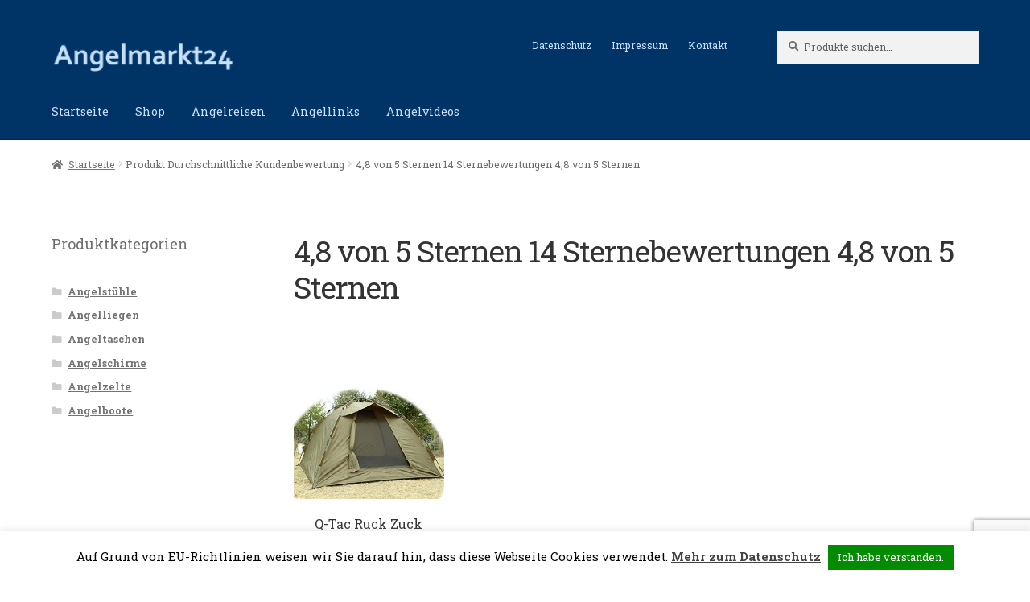

--- FILE ---
content_type: text/html; charset=utf-8
request_url: https://www.google.com/recaptcha/api2/anchor?ar=1&k=6Ld_fRsaAAAAAFsEhemETMCo0WrhKMBlwmILkO4W&co=aHR0cHM6Ly9hbmdlbG1hcmt0MjQuZGU6NDQz&hl=en&v=PoyoqOPhxBO7pBk68S4YbpHZ&size=invisible&anchor-ms=20000&execute-ms=30000&cb=3f8q1ueaa8m1
body_size: 48649
content:
<!DOCTYPE HTML><html dir="ltr" lang="en"><head><meta http-equiv="Content-Type" content="text/html; charset=UTF-8">
<meta http-equiv="X-UA-Compatible" content="IE=edge">
<title>reCAPTCHA</title>
<style type="text/css">
/* cyrillic-ext */
@font-face {
  font-family: 'Roboto';
  font-style: normal;
  font-weight: 400;
  font-stretch: 100%;
  src: url(//fonts.gstatic.com/s/roboto/v48/KFO7CnqEu92Fr1ME7kSn66aGLdTylUAMa3GUBHMdazTgWw.woff2) format('woff2');
  unicode-range: U+0460-052F, U+1C80-1C8A, U+20B4, U+2DE0-2DFF, U+A640-A69F, U+FE2E-FE2F;
}
/* cyrillic */
@font-face {
  font-family: 'Roboto';
  font-style: normal;
  font-weight: 400;
  font-stretch: 100%;
  src: url(//fonts.gstatic.com/s/roboto/v48/KFO7CnqEu92Fr1ME7kSn66aGLdTylUAMa3iUBHMdazTgWw.woff2) format('woff2');
  unicode-range: U+0301, U+0400-045F, U+0490-0491, U+04B0-04B1, U+2116;
}
/* greek-ext */
@font-face {
  font-family: 'Roboto';
  font-style: normal;
  font-weight: 400;
  font-stretch: 100%;
  src: url(//fonts.gstatic.com/s/roboto/v48/KFO7CnqEu92Fr1ME7kSn66aGLdTylUAMa3CUBHMdazTgWw.woff2) format('woff2');
  unicode-range: U+1F00-1FFF;
}
/* greek */
@font-face {
  font-family: 'Roboto';
  font-style: normal;
  font-weight: 400;
  font-stretch: 100%;
  src: url(//fonts.gstatic.com/s/roboto/v48/KFO7CnqEu92Fr1ME7kSn66aGLdTylUAMa3-UBHMdazTgWw.woff2) format('woff2');
  unicode-range: U+0370-0377, U+037A-037F, U+0384-038A, U+038C, U+038E-03A1, U+03A3-03FF;
}
/* math */
@font-face {
  font-family: 'Roboto';
  font-style: normal;
  font-weight: 400;
  font-stretch: 100%;
  src: url(//fonts.gstatic.com/s/roboto/v48/KFO7CnqEu92Fr1ME7kSn66aGLdTylUAMawCUBHMdazTgWw.woff2) format('woff2');
  unicode-range: U+0302-0303, U+0305, U+0307-0308, U+0310, U+0312, U+0315, U+031A, U+0326-0327, U+032C, U+032F-0330, U+0332-0333, U+0338, U+033A, U+0346, U+034D, U+0391-03A1, U+03A3-03A9, U+03B1-03C9, U+03D1, U+03D5-03D6, U+03F0-03F1, U+03F4-03F5, U+2016-2017, U+2034-2038, U+203C, U+2040, U+2043, U+2047, U+2050, U+2057, U+205F, U+2070-2071, U+2074-208E, U+2090-209C, U+20D0-20DC, U+20E1, U+20E5-20EF, U+2100-2112, U+2114-2115, U+2117-2121, U+2123-214F, U+2190, U+2192, U+2194-21AE, U+21B0-21E5, U+21F1-21F2, U+21F4-2211, U+2213-2214, U+2216-22FF, U+2308-230B, U+2310, U+2319, U+231C-2321, U+2336-237A, U+237C, U+2395, U+239B-23B7, U+23D0, U+23DC-23E1, U+2474-2475, U+25AF, U+25B3, U+25B7, U+25BD, U+25C1, U+25CA, U+25CC, U+25FB, U+266D-266F, U+27C0-27FF, U+2900-2AFF, U+2B0E-2B11, U+2B30-2B4C, U+2BFE, U+3030, U+FF5B, U+FF5D, U+1D400-1D7FF, U+1EE00-1EEFF;
}
/* symbols */
@font-face {
  font-family: 'Roboto';
  font-style: normal;
  font-weight: 400;
  font-stretch: 100%;
  src: url(//fonts.gstatic.com/s/roboto/v48/KFO7CnqEu92Fr1ME7kSn66aGLdTylUAMaxKUBHMdazTgWw.woff2) format('woff2');
  unicode-range: U+0001-000C, U+000E-001F, U+007F-009F, U+20DD-20E0, U+20E2-20E4, U+2150-218F, U+2190, U+2192, U+2194-2199, U+21AF, U+21E6-21F0, U+21F3, U+2218-2219, U+2299, U+22C4-22C6, U+2300-243F, U+2440-244A, U+2460-24FF, U+25A0-27BF, U+2800-28FF, U+2921-2922, U+2981, U+29BF, U+29EB, U+2B00-2BFF, U+4DC0-4DFF, U+FFF9-FFFB, U+10140-1018E, U+10190-1019C, U+101A0, U+101D0-101FD, U+102E0-102FB, U+10E60-10E7E, U+1D2C0-1D2D3, U+1D2E0-1D37F, U+1F000-1F0FF, U+1F100-1F1AD, U+1F1E6-1F1FF, U+1F30D-1F30F, U+1F315, U+1F31C, U+1F31E, U+1F320-1F32C, U+1F336, U+1F378, U+1F37D, U+1F382, U+1F393-1F39F, U+1F3A7-1F3A8, U+1F3AC-1F3AF, U+1F3C2, U+1F3C4-1F3C6, U+1F3CA-1F3CE, U+1F3D4-1F3E0, U+1F3ED, U+1F3F1-1F3F3, U+1F3F5-1F3F7, U+1F408, U+1F415, U+1F41F, U+1F426, U+1F43F, U+1F441-1F442, U+1F444, U+1F446-1F449, U+1F44C-1F44E, U+1F453, U+1F46A, U+1F47D, U+1F4A3, U+1F4B0, U+1F4B3, U+1F4B9, U+1F4BB, U+1F4BF, U+1F4C8-1F4CB, U+1F4D6, U+1F4DA, U+1F4DF, U+1F4E3-1F4E6, U+1F4EA-1F4ED, U+1F4F7, U+1F4F9-1F4FB, U+1F4FD-1F4FE, U+1F503, U+1F507-1F50B, U+1F50D, U+1F512-1F513, U+1F53E-1F54A, U+1F54F-1F5FA, U+1F610, U+1F650-1F67F, U+1F687, U+1F68D, U+1F691, U+1F694, U+1F698, U+1F6AD, U+1F6B2, U+1F6B9-1F6BA, U+1F6BC, U+1F6C6-1F6CF, U+1F6D3-1F6D7, U+1F6E0-1F6EA, U+1F6F0-1F6F3, U+1F6F7-1F6FC, U+1F700-1F7FF, U+1F800-1F80B, U+1F810-1F847, U+1F850-1F859, U+1F860-1F887, U+1F890-1F8AD, U+1F8B0-1F8BB, U+1F8C0-1F8C1, U+1F900-1F90B, U+1F93B, U+1F946, U+1F984, U+1F996, U+1F9E9, U+1FA00-1FA6F, U+1FA70-1FA7C, U+1FA80-1FA89, U+1FA8F-1FAC6, U+1FACE-1FADC, U+1FADF-1FAE9, U+1FAF0-1FAF8, U+1FB00-1FBFF;
}
/* vietnamese */
@font-face {
  font-family: 'Roboto';
  font-style: normal;
  font-weight: 400;
  font-stretch: 100%;
  src: url(//fonts.gstatic.com/s/roboto/v48/KFO7CnqEu92Fr1ME7kSn66aGLdTylUAMa3OUBHMdazTgWw.woff2) format('woff2');
  unicode-range: U+0102-0103, U+0110-0111, U+0128-0129, U+0168-0169, U+01A0-01A1, U+01AF-01B0, U+0300-0301, U+0303-0304, U+0308-0309, U+0323, U+0329, U+1EA0-1EF9, U+20AB;
}
/* latin-ext */
@font-face {
  font-family: 'Roboto';
  font-style: normal;
  font-weight: 400;
  font-stretch: 100%;
  src: url(//fonts.gstatic.com/s/roboto/v48/KFO7CnqEu92Fr1ME7kSn66aGLdTylUAMa3KUBHMdazTgWw.woff2) format('woff2');
  unicode-range: U+0100-02BA, U+02BD-02C5, U+02C7-02CC, U+02CE-02D7, U+02DD-02FF, U+0304, U+0308, U+0329, U+1D00-1DBF, U+1E00-1E9F, U+1EF2-1EFF, U+2020, U+20A0-20AB, U+20AD-20C0, U+2113, U+2C60-2C7F, U+A720-A7FF;
}
/* latin */
@font-face {
  font-family: 'Roboto';
  font-style: normal;
  font-weight: 400;
  font-stretch: 100%;
  src: url(//fonts.gstatic.com/s/roboto/v48/KFO7CnqEu92Fr1ME7kSn66aGLdTylUAMa3yUBHMdazQ.woff2) format('woff2');
  unicode-range: U+0000-00FF, U+0131, U+0152-0153, U+02BB-02BC, U+02C6, U+02DA, U+02DC, U+0304, U+0308, U+0329, U+2000-206F, U+20AC, U+2122, U+2191, U+2193, U+2212, U+2215, U+FEFF, U+FFFD;
}
/* cyrillic-ext */
@font-face {
  font-family: 'Roboto';
  font-style: normal;
  font-weight: 500;
  font-stretch: 100%;
  src: url(//fonts.gstatic.com/s/roboto/v48/KFO7CnqEu92Fr1ME7kSn66aGLdTylUAMa3GUBHMdazTgWw.woff2) format('woff2');
  unicode-range: U+0460-052F, U+1C80-1C8A, U+20B4, U+2DE0-2DFF, U+A640-A69F, U+FE2E-FE2F;
}
/* cyrillic */
@font-face {
  font-family: 'Roboto';
  font-style: normal;
  font-weight: 500;
  font-stretch: 100%;
  src: url(//fonts.gstatic.com/s/roboto/v48/KFO7CnqEu92Fr1ME7kSn66aGLdTylUAMa3iUBHMdazTgWw.woff2) format('woff2');
  unicode-range: U+0301, U+0400-045F, U+0490-0491, U+04B0-04B1, U+2116;
}
/* greek-ext */
@font-face {
  font-family: 'Roboto';
  font-style: normal;
  font-weight: 500;
  font-stretch: 100%;
  src: url(//fonts.gstatic.com/s/roboto/v48/KFO7CnqEu92Fr1ME7kSn66aGLdTylUAMa3CUBHMdazTgWw.woff2) format('woff2');
  unicode-range: U+1F00-1FFF;
}
/* greek */
@font-face {
  font-family: 'Roboto';
  font-style: normal;
  font-weight: 500;
  font-stretch: 100%;
  src: url(//fonts.gstatic.com/s/roboto/v48/KFO7CnqEu92Fr1ME7kSn66aGLdTylUAMa3-UBHMdazTgWw.woff2) format('woff2');
  unicode-range: U+0370-0377, U+037A-037F, U+0384-038A, U+038C, U+038E-03A1, U+03A3-03FF;
}
/* math */
@font-face {
  font-family: 'Roboto';
  font-style: normal;
  font-weight: 500;
  font-stretch: 100%;
  src: url(//fonts.gstatic.com/s/roboto/v48/KFO7CnqEu92Fr1ME7kSn66aGLdTylUAMawCUBHMdazTgWw.woff2) format('woff2');
  unicode-range: U+0302-0303, U+0305, U+0307-0308, U+0310, U+0312, U+0315, U+031A, U+0326-0327, U+032C, U+032F-0330, U+0332-0333, U+0338, U+033A, U+0346, U+034D, U+0391-03A1, U+03A3-03A9, U+03B1-03C9, U+03D1, U+03D5-03D6, U+03F0-03F1, U+03F4-03F5, U+2016-2017, U+2034-2038, U+203C, U+2040, U+2043, U+2047, U+2050, U+2057, U+205F, U+2070-2071, U+2074-208E, U+2090-209C, U+20D0-20DC, U+20E1, U+20E5-20EF, U+2100-2112, U+2114-2115, U+2117-2121, U+2123-214F, U+2190, U+2192, U+2194-21AE, U+21B0-21E5, U+21F1-21F2, U+21F4-2211, U+2213-2214, U+2216-22FF, U+2308-230B, U+2310, U+2319, U+231C-2321, U+2336-237A, U+237C, U+2395, U+239B-23B7, U+23D0, U+23DC-23E1, U+2474-2475, U+25AF, U+25B3, U+25B7, U+25BD, U+25C1, U+25CA, U+25CC, U+25FB, U+266D-266F, U+27C0-27FF, U+2900-2AFF, U+2B0E-2B11, U+2B30-2B4C, U+2BFE, U+3030, U+FF5B, U+FF5D, U+1D400-1D7FF, U+1EE00-1EEFF;
}
/* symbols */
@font-face {
  font-family: 'Roboto';
  font-style: normal;
  font-weight: 500;
  font-stretch: 100%;
  src: url(//fonts.gstatic.com/s/roboto/v48/KFO7CnqEu92Fr1ME7kSn66aGLdTylUAMaxKUBHMdazTgWw.woff2) format('woff2');
  unicode-range: U+0001-000C, U+000E-001F, U+007F-009F, U+20DD-20E0, U+20E2-20E4, U+2150-218F, U+2190, U+2192, U+2194-2199, U+21AF, U+21E6-21F0, U+21F3, U+2218-2219, U+2299, U+22C4-22C6, U+2300-243F, U+2440-244A, U+2460-24FF, U+25A0-27BF, U+2800-28FF, U+2921-2922, U+2981, U+29BF, U+29EB, U+2B00-2BFF, U+4DC0-4DFF, U+FFF9-FFFB, U+10140-1018E, U+10190-1019C, U+101A0, U+101D0-101FD, U+102E0-102FB, U+10E60-10E7E, U+1D2C0-1D2D3, U+1D2E0-1D37F, U+1F000-1F0FF, U+1F100-1F1AD, U+1F1E6-1F1FF, U+1F30D-1F30F, U+1F315, U+1F31C, U+1F31E, U+1F320-1F32C, U+1F336, U+1F378, U+1F37D, U+1F382, U+1F393-1F39F, U+1F3A7-1F3A8, U+1F3AC-1F3AF, U+1F3C2, U+1F3C4-1F3C6, U+1F3CA-1F3CE, U+1F3D4-1F3E0, U+1F3ED, U+1F3F1-1F3F3, U+1F3F5-1F3F7, U+1F408, U+1F415, U+1F41F, U+1F426, U+1F43F, U+1F441-1F442, U+1F444, U+1F446-1F449, U+1F44C-1F44E, U+1F453, U+1F46A, U+1F47D, U+1F4A3, U+1F4B0, U+1F4B3, U+1F4B9, U+1F4BB, U+1F4BF, U+1F4C8-1F4CB, U+1F4D6, U+1F4DA, U+1F4DF, U+1F4E3-1F4E6, U+1F4EA-1F4ED, U+1F4F7, U+1F4F9-1F4FB, U+1F4FD-1F4FE, U+1F503, U+1F507-1F50B, U+1F50D, U+1F512-1F513, U+1F53E-1F54A, U+1F54F-1F5FA, U+1F610, U+1F650-1F67F, U+1F687, U+1F68D, U+1F691, U+1F694, U+1F698, U+1F6AD, U+1F6B2, U+1F6B9-1F6BA, U+1F6BC, U+1F6C6-1F6CF, U+1F6D3-1F6D7, U+1F6E0-1F6EA, U+1F6F0-1F6F3, U+1F6F7-1F6FC, U+1F700-1F7FF, U+1F800-1F80B, U+1F810-1F847, U+1F850-1F859, U+1F860-1F887, U+1F890-1F8AD, U+1F8B0-1F8BB, U+1F8C0-1F8C1, U+1F900-1F90B, U+1F93B, U+1F946, U+1F984, U+1F996, U+1F9E9, U+1FA00-1FA6F, U+1FA70-1FA7C, U+1FA80-1FA89, U+1FA8F-1FAC6, U+1FACE-1FADC, U+1FADF-1FAE9, U+1FAF0-1FAF8, U+1FB00-1FBFF;
}
/* vietnamese */
@font-face {
  font-family: 'Roboto';
  font-style: normal;
  font-weight: 500;
  font-stretch: 100%;
  src: url(//fonts.gstatic.com/s/roboto/v48/KFO7CnqEu92Fr1ME7kSn66aGLdTylUAMa3OUBHMdazTgWw.woff2) format('woff2');
  unicode-range: U+0102-0103, U+0110-0111, U+0128-0129, U+0168-0169, U+01A0-01A1, U+01AF-01B0, U+0300-0301, U+0303-0304, U+0308-0309, U+0323, U+0329, U+1EA0-1EF9, U+20AB;
}
/* latin-ext */
@font-face {
  font-family: 'Roboto';
  font-style: normal;
  font-weight: 500;
  font-stretch: 100%;
  src: url(//fonts.gstatic.com/s/roboto/v48/KFO7CnqEu92Fr1ME7kSn66aGLdTylUAMa3KUBHMdazTgWw.woff2) format('woff2');
  unicode-range: U+0100-02BA, U+02BD-02C5, U+02C7-02CC, U+02CE-02D7, U+02DD-02FF, U+0304, U+0308, U+0329, U+1D00-1DBF, U+1E00-1E9F, U+1EF2-1EFF, U+2020, U+20A0-20AB, U+20AD-20C0, U+2113, U+2C60-2C7F, U+A720-A7FF;
}
/* latin */
@font-face {
  font-family: 'Roboto';
  font-style: normal;
  font-weight: 500;
  font-stretch: 100%;
  src: url(//fonts.gstatic.com/s/roboto/v48/KFO7CnqEu92Fr1ME7kSn66aGLdTylUAMa3yUBHMdazQ.woff2) format('woff2');
  unicode-range: U+0000-00FF, U+0131, U+0152-0153, U+02BB-02BC, U+02C6, U+02DA, U+02DC, U+0304, U+0308, U+0329, U+2000-206F, U+20AC, U+2122, U+2191, U+2193, U+2212, U+2215, U+FEFF, U+FFFD;
}
/* cyrillic-ext */
@font-face {
  font-family: 'Roboto';
  font-style: normal;
  font-weight: 900;
  font-stretch: 100%;
  src: url(//fonts.gstatic.com/s/roboto/v48/KFO7CnqEu92Fr1ME7kSn66aGLdTylUAMa3GUBHMdazTgWw.woff2) format('woff2');
  unicode-range: U+0460-052F, U+1C80-1C8A, U+20B4, U+2DE0-2DFF, U+A640-A69F, U+FE2E-FE2F;
}
/* cyrillic */
@font-face {
  font-family: 'Roboto';
  font-style: normal;
  font-weight: 900;
  font-stretch: 100%;
  src: url(//fonts.gstatic.com/s/roboto/v48/KFO7CnqEu92Fr1ME7kSn66aGLdTylUAMa3iUBHMdazTgWw.woff2) format('woff2');
  unicode-range: U+0301, U+0400-045F, U+0490-0491, U+04B0-04B1, U+2116;
}
/* greek-ext */
@font-face {
  font-family: 'Roboto';
  font-style: normal;
  font-weight: 900;
  font-stretch: 100%;
  src: url(//fonts.gstatic.com/s/roboto/v48/KFO7CnqEu92Fr1ME7kSn66aGLdTylUAMa3CUBHMdazTgWw.woff2) format('woff2');
  unicode-range: U+1F00-1FFF;
}
/* greek */
@font-face {
  font-family: 'Roboto';
  font-style: normal;
  font-weight: 900;
  font-stretch: 100%;
  src: url(//fonts.gstatic.com/s/roboto/v48/KFO7CnqEu92Fr1ME7kSn66aGLdTylUAMa3-UBHMdazTgWw.woff2) format('woff2');
  unicode-range: U+0370-0377, U+037A-037F, U+0384-038A, U+038C, U+038E-03A1, U+03A3-03FF;
}
/* math */
@font-face {
  font-family: 'Roboto';
  font-style: normal;
  font-weight: 900;
  font-stretch: 100%;
  src: url(//fonts.gstatic.com/s/roboto/v48/KFO7CnqEu92Fr1ME7kSn66aGLdTylUAMawCUBHMdazTgWw.woff2) format('woff2');
  unicode-range: U+0302-0303, U+0305, U+0307-0308, U+0310, U+0312, U+0315, U+031A, U+0326-0327, U+032C, U+032F-0330, U+0332-0333, U+0338, U+033A, U+0346, U+034D, U+0391-03A1, U+03A3-03A9, U+03B1-03C9, U+03D1, U+03D5-03D6, U+03F0-03F1, U+03F4-03F5, U+2016-2017, U+2034-2038, U+203C, U+2040, U+2043, U+2047, U+2050, U+2057, U+205F, U+2070-2071, U+2074-208E, U+2090-209C, U+20D0-20DC, U+20E1, U+20E5-20EF, U+2100-2112, U+2114-2115, U+2117-2121, U+2123-214F, U+2190, U+2192, U+2194-21AE, U+21B0-21E5, U+21F1-21F2, U+21F4-2211, U+2213-2214, U+2216-22FF, U+2308-230B, U+2310, U+2319, U+231C-2321, U+2336-237A, U+237C, U+2395, U+239B-23B7, U+23D0, U+23DC-23E1, U+2474-2475, U+25AF, U+25B3, U+25B7, U+25BD, U+25C1, U+25CA, U+25CC, U+25FB, U+266D-266F, U+27C0-27FF, U+2900-2AFF, U+2B0E-2B11, U+2B30-2B4C, U+2BFE, U+3030, U+FF5B, U+FF5D, U+1D400-1D7FF, U+1EE00-1EEFF;
}
/* symbols */
@font-face {
  font-family: 'Roboto';
  font-style: normal;
  font-weight: 900;
  font-stretch: 100%;
  src: url(//fonts.gstatic.com/s/roboto/v48/KFO7CnqEu92Fr1ME7kSn66aGLdTylUAMaxKUBHMdazTgWw.woff2) format('woff2');
  unicode-range: U+0001-000C, U+000E-001F, U+007F-009F, U+20DD-20E0, U+20E2-20E4, U+2150-218F, U+2190, U+2192, U+2194-2199, U+21AF, U+21E6-21F0, U+21F3, U+2218-2219, U+2299, U+22C4-22C6, U+2300-243F, U+2440-244A, U+2460-24FF, U+25A0-27BF, U+2800-28FF, U+2921-2922, U+2981, U+29BF, U+29EB, U+2B00-2BFF, U+4DC0-4DFF, U+FFF9-FFFB, U+10140-1018E, U+10190-1019C, U+101A0, U+101D0-101FD, U+102E0-102FB, U+10E60-10E7E, U+1D2C0-1D2D3, U+1D2E0-1D37F, U+1F000-1F0FF, U+1F100-1F1AD, U+1F1E6-1F1FF, U+1F30D-1F30F, U+1F315, U+1F31C, U+1F31E, U+1F320-1F32C, U+1F336, U+1F378, U+1F37D, U+1F382, U+1F393-1F39F, U+1F3A7-1F3A8, U+1F3AC-1F3AF, U+1F3C2, U+1F3C4-1F3C6, U+1F3CA-1F3CE, U+1F3D4-1F3E0, U+1F3ED, U+1F3F1-1F3F3, U+1F3F5-1F3F7, U+1F408, U+1F415, U+1F41F, U+1F426, U+1F43F, U+1F441-1F442, U+1F444, U+1F446-1F449, U+1F44C-1F44E, U+1F453, U+1F46A, U+1F47D, U+1F4A3, U+1F4B0, U+1F4B3, U+1F4B9, U+1F4BB, U+1F4BF, U+1F4C8-1F4CB, U+1F4D6, U+1F4DA, U+1F4DF, U+1F4E3-1F4E6, U+1F4EA-1F4ED, U+1F4F7, U+1F4F9-1F4FB, U+1F4FD-1F4FE, U+1F503, U+1F507-1F50B, U+1F50D, U+1F512-1F513, U+1F53E-1F54A, U+1F54F-1F5FA, U+1F610, U+1F650-1F67F, U+1F687, U+1F68D, U+1F691, U+1F694, U+1F698, U+1F6AD, U+1F6B2, U+1F6B9-1F6BA, U+1F6BC, U+1F6C6-1F6CF, U+1F6D3-1F6D7, U+1F6E0-1F6EA, U+1F6F0-1F6F3, U+1F6F7-1F6FC, U+1F700-1F7FF, U+1F800-1F80B, U+1F810-1F847, U+1F850-1F859, U+1F860-1F887, U+1F890-1F8AD, U+1F8B0-1F8BB, U+1F8C0-1F8C1, U+1F900-1F90B, U+1F93B, U+1F946, U+1F984, U+1F996, U+1F9E9, U+1FA00-1FA6F, U+1FA70-1FA7C, U+1FA80-1FA89, U+1FA8F-1FAC6, U+1FACE-1FADC, U+1FADF-1FAE9, U+1FAF0-1FAF8, U+1FB00-1FBFF;
}
/* vietnamese */
@font-face {
  font-family: 'Roboto';
  font-style: normal;
  font-weight: 900;
  font-stretch: 100%;
  src: url(//fonts.gstatic.com/s/roboto/v48/KFO7CnqEu92Fr1ME7kSn66aGLdTylUAMa3OUBHMdazTgWw.woff2) format('woff2');
  unicode-range: U+0102-0103, U+0110-0111, U+0128-0129, U+0168-0169, U+01A0-01A1, U+01AF-01B0, U+0300-0301, U+0303-0304, U+0308-0309, U+0323, U+0329, U+1EA0-1EF9, U+20AB;
}
/* latin-ext */
@font-face {
  font-family: 'Roboto';
  font-style: normal;
  font-weight: 900;
  font-stretch: 100%;
  src: url(//fonts.gstatic.com/s/roboto/v48/KFO7CnqEu92Fr1ME7kSn66aGLdTylUAMa3KUBHMdazTgWw.woff2) format('woff2');
  unicode-range: U+0100-02BA, U+02BD-02C5, U+02C7-02CC, U+02CE-02D7, U+02DD-02FF, U+0304, U+0308, U+0329, U+1D00-1DBF, U+1E00-1E9F, U+1EF2-1EFF, U+2020, U+20A0-20AB, U+20AD-20C0, U+2113, U+2C60-2C7F, U+A720-A7FF;
}
/* latin */
@font-face {
  font-family: 'Roboto';
  font-style: normal;
  font-weight: 900;
  font-stretch: 100%;
  src: url(//fonts.gstatic.com/s/roboto/v48/KFO7CnqEu92Fr1ME7kSn66aGLdTylUAMa3yUBHMdazQ.woff2) format('woff2');
  unicode-range: U+0000-00FF, U+0131, U+0152-0153, U+02BB-02BC, U+02C6, U+02DA, U+02DC, U+0304, U+0308, U+0329, U+2000-206F, U+20AC, U+2122, U+2191, U+2193, U+2212, U+2215, U+FEFF, U+FFFD;
}

</style>
<link rel="stylesheet" type="text/css" href="https://www.gstatic.com/recaptcha/releases/PoyoqOPhxBO7pBk68S4YbpHZ/styles__ltr.css">
<script nonce="PIaskF2DNERA0Ey9YCJVvQ" type="text/javascript">window['__recaptcha_api'] = 'https://www.google.com/recaptcha/api2/';</script>
<script type="text/javascript" src="https://www.gstatic.com/recaptcha/releases/PoyoqOPhxBO7pBk68S4YbpHZ/recaptcha__en.js" nonce="PIaskF2DNERA0Ey9YCJVvQ">
      
    </script></head>
<body><div id="rc-anchor-alert" class="rc-anchor-alert"></div>
<input type="hidden" id="recaptcha-token" value="[base64]">
<script type="text/javascript" nonce="PIaskF2DNERA0Ey9YCJVvQ">
      recaptcha.anchor.Main.init("[\x22ainput\x22,[\x22bgdata\x22,\x22\x22,\[base64]/[base64]/[base64]/[base64]/[base64]/UltsKytdPUU6KEU8MjA0OD9SW2wrK109RT4+NnwxOTI6KChFJjY0NTEyKT09NTUyOTYmJk0rMTxjLmxlbmd0aCYmKGMuY2hhckNvZGVBdChNKzEpJjY0NTEyKT09NTYzMjA/[base64]/[base64]/[base64]/[base64]/[base64]/[base64]/[base64]\x22,\[base64]\\u003d\\u003d\x22,\x22DSPCpkMPwpbCj8KHcMK0IG7CgsKWwp48w4PDizRLwoJ4IgbCiUnCgDZGwpEBwrxNw4ZHYF/Cl8Kgw6MxTgxsXn4AbmRrdsOEQjgSw5Now7XCucO9wqdyAGN+w7MHLBBPwovDq8OTHVTCgWxQCsKydlpoccO7w77DmcOswpo5FMKMUXYjFsKhQsOfwog2UMKbRwLCo8KdwrTDr8OKJ8O5cgTDm8Kmw7LCsSXDscKiw61hw4opwqvDmsKfw4gXLD82aMKfw54aw7/ClAMHwoQ4Q8O3w4UYwqwePMOUWcKvw4zDoMKWUsKcwrABw4HDkcK9Mi4ZL8K5HjjCj8O8wrR1w55Fwpo0wq7DrsOfUcKXw5DCscKxwq0xU17DkcKNw7DCq8KMFA5Ww7DDocKFB0HCrMOZwrzDvcOpw4/CqMOuw40aw7/[base64]/CpinCjFRawoxVw4pnw7dRTVFOwrkRH8OLw5lswqpsEWzCu8Ocw7/DtcO9wrwSQhLDhhwPIcOwSsOVw5UTwrrCkcOxK8ORw7TDu2bDsSjColbCtGvDvsKSBF7DuQpnDUDChsOnwoLDvcKlwq/ClcOnwprDkD1teCxDwpvDrxlQY2oSNVspUsOawpbClRE0wqXDnz1UwppHRMKcNMOrwqXCi8ODRgnDh8KXEVI8wq3DicOHZBkFw49xY8Oqwp3DjMOTwqc7w6lRw5/Cl8KqGsO0K1MYLcOkwrEzwrDCucKXdsOXwrfDiVbDtsK7R8KiUcK0w71bw4XDhQhqw5LDnsOow5fDklHCksO3dsK6OH9UMw0FZxNYw4toc8KoMMO2w4DChsORw7PDqw/DlMKuAkzCoELCtsOiwqR0GzMgwr10w6Zow43CscOow4DDu8KZccOIE3UXw6IQwrZ1wqQNw7/DssObbRzCk8KNfmnCqxzDswrDpMOPwqLCsMOMQcKyR8O7w4UpP8OtIcKAw4MnRGbDo2/DtcOjw53DpkgCN8Kaw7wGQ0M5XzMKw5vCq1jCgWIwPmPDk0LCj8KMw7HDhcOGw7/CoXhlwqbDoEHDocOsw7TDvnVPw49YIsOxw6LCl0kSwqXDtMKKw75jwofDrnvDjE3DuErCmsOfwo/[base64]/CkVElwqsfw701BMKPw4YCw5hhw7fCvz56w5bCv8OZQCHCuT83G2Qnw7FXGcKMfjMzw59cw5bDg8OLEsK2EMOVXBjDsMKaQWrCosKYGFgAHMOSwonDrw7DnGhoD8KAd2LCo8KJTgkgVMKIw63DlMOgHXd9wqzDkRHDtMKawpjDkcO+w40RwpvCkyAIw59/[base64]/[base64]/CiG9+wqrDvHHCmEbDmgEdwqvDo8KCwo/DoGJKW8OAw5QQKSQvw59Nw64EXMOww6EHw5MICF8iwolhSsKcw5rCmMO/w441DsO2w4zDl8OCwpo7Dh3Ci8KtTMOfTmrDhS0owrfDqW7DphkBwrfCg8KiVcK/BC7Cr8KVwqckccOjw4/[base64]/[base64]/[base64]/DvXrDpMOQwrlgMMOHwovCn2lTw75cS8KjHxLChX7CgFwINiPCtcOGwqPDsz8GQGIeI8KQwpsrwrAfw6bDqXdoJAHClyzDjsK7bRfDgMORwpIBw5A0wqg+wrFBXcKrYWxYUcOxwqrCt2IXw6/DtcOIwrhvd8KnBsOiw6w0wonCsibCtMKqwoDCocOdwppBw5rDpcKddhoUw7PCgMKFw4oQVcOORDsrwpk8KEnCk8Ouw4JhAcOUMH8Mw5zCjUk/dlMhW8OIwrrDlwZYw40iIMKDHsKlwoPDmhnCjC/Cv8OYVcOsRgHCusKzw67Cv0gMwpdMw6ocdcKuwrAWbz/Ch2YjCT1taMKnwojCrWNIbUYdwojCpcKIF8O6wrHDvmLDn33Dt8Ovw5dfGgZBw517EsKOMsOPw6PDjVkpIsOjwrZhVMOOwqXDjh/CunPCqFYiX8OswokSwqJewqBdYF7CuMOAV2R3G8K0elsCwq0mP3LDkMKMwrIcaMOLwrsPwovDn8Orw6c3w6bCmiXCiMOyw6MIw7zDjMKOwrgewqNlfMKbOcKFMhhTw7nDkcOgw7rCqXbDuh4zwrjCj2Z+FsKHBwQXw7cEw5t1IBLDuENdw7RAwp/CjsKWw5zCt1F0IcKUw5PCosOGNcK6KsOfw4Y9wpTCicKTb8OrY8OPZMOFVRTCuEpvw5rDo8Oxw4vDihrDnsO4w59+UUHDrnksw7hBdQTCt33DnMKlBl5XCMOVGcKkw4zDv1xBw6LChxLDlyrDvcOwwo8GWkDClsKUbh9wwqgxwrkxw67CncK0VApowr/[base64]/DpynDhF9zwoJdTMKjQMKowpZ9T8KVwp7DusK4w6YmUlTDmsO2MHRrEcOOTcObXgXCh0nChsKKw7ZYC1HCvDJhwooCT8OsaWNwwrvCrcOFKsKowqHCpAZXFMKbR3YdKMKAXTnDmcK4aXDDtsK6wqpHWMK7w4XDk8OMF3wnYBXDh3JlT8KnMz/CpMO4w6DCg8OwBMO3wpplTcOIY8KlDTASGiTCrztjw4xxwprDlcO6UsOXdcOzAiBsIEXDpwJcw7XCvjbDqHphT1NowoxVVcOgw5ZNe1vCgMO4fMKWdcOvCsKvb39+Qg3CpUrDvcOeZcKlZsKrw5bCsBHCn8KnYyQwJEjChcKtUSMgGmw6F8KTw6/DkzzCrhXDqBUowoUFw6bDpSHCt2pFd8OxwqvDthrDgsKyCx/CpTtwwo7DiMOVwqFEwr9rUMOfwpnDgMOofm9PWx7Cnjgfw4wewpt7KcKcw47DpcO0w7gaw58MXCBfZ2fCkMK5DQ3DgMKnccK+VBHCr8KKw5LDvcO+bMOBwpMqUAgzwoXDlcOMQ3XCj8O9w4bCr8OCwoEYE8K/[base64]/CviYVw77DplwZw7dQPALClcKpwpbCk0nCnjPCrMOKwo1bw4ISw4Mywpwqw4fDshkyMMOrbcOSw6PCpXliw6Rgwoo+LsOnwpTDignCncKBOMOZYMOIwrnDqE7DsiZ+wpHClMO8w7Itwopuw7/[base64]/dmzDvsODMcONARLDjwMHwq7DjTnDlsKgw73CsHscOhTCsMO3w7MyScOUw5VJwoXCq2PDsRcDw6Qqw7s6wrbDlCt9w4sFNcKMIylvfB7DscOHSgLCnMO/[base64]/dk7Cp0bChcKlw7rDgyfCtxcdw5wVGwfDtMKLw7DDhsKjZ23DvULCn8K0w5/[base64]/Dk8Krw594w6jCjcKoJMKEA8KiCsKbIgp4wrjDmh3CtA/DvSLChFjCo8OsIMOMASwXJhJ8GMO8wpBKw5RcAMK+wpPDjDZ8KjsOwqDDjxwMcj7CszJlwrbCjQIPEsK5Z8K1wozDuU0Pwqsaw43DmMKEwprCvyMXwrgIw7RDwqPCpCpyw4xGNAIIw6s6TcOQw47Dk3Erw5kXIMOGwq/[base64]/Fi92wr58wr7CiBd3w6wDw4UGwo8sw71Vw6UKwrkow7PDvQvDnztkw7HCgG1OFFowQngwwr1EaHkoW3HChMOcw6DDl0XDq2PDlBXCrHkrVSVffcOWwrPDoDtORsO4w6R9worDu8OawqZiwrUfR8OwasOpPg/Ch8OFwoRmFcOXwoJKwpHDnSPDpsO5MkvChnMwRE7DvsK5PsKbw5pMw4PDg8OVwpLCksK6P8KawrsSwqzDpz/Cp8KXwpPCicK7wqxwwpF4ZnZWwpolLsOLJ8O8wqI4w4PCvsONw5JlADTCocOTw4vCqgjDmMKbAMOfw6nDgcKtw7nDlsK0wq3DpSgdeF4GX8KsXDTCvHPDjEdbAUcRXsO0w6PDvMKBJsK+w6g5IsKxOMKZw6Mrw5MyP8Ktw6ECw53CqmQ0AiBewp/DrnrDh8KAZnDCmsKiwpcPwrvCkTDDuBgBw6wIOcKkwqcHwr0ANGPCusKzw7ElwpLDtyTCol5sHEPDisOqLkAOwrQ/wrFYRBbDrjPDrMKww4oCw6fCnFs9w6B1wqccKCTCmcKYwoNbwqU0woIJw4h1w5Y9wr00cFwZw5rChhDDv8KAwpjDpXoBHMKqwonDlsKkKQgdNCrCrsK/[base64]/DuFMJLTHCisKtw6pTAsKrLSlRw54/w7cLwobDujkJEsOgw4TDg8Kxw77CvMK1PsK5NsOHAsOyVsKgAsKiw5XCoMOHX8KzeENlwo/CqMKVFMKHHsO6YB3DpAjCo8OEwrDDjsOjFAd7w4rDssOzwol6w7XCh8OEwqzDp8KjOV/[base64]/Dq1Ubckxew7gew65owrIRw4XDjkDDusKyw5QFRcKnAx3DlQQ3wqLCk8OqTnwIMsOWAcKbZ0TDvMOWJQo/wo4iZsKCd8KJG1dhP8OKw4rDkQZywrU8w7vCoXjCvibCmD8SVUHClMORw7vCi8KOa1nCuMO/UgAVBXsDw7vCgMKoecKFLjzCvMOIJw5hfBgcw6k7WsKiwr/CncOVwqJnf8KnY10OwqfDnBZVJcOowqTCjAp7VHRkwqjDo8O0FMK2w7/CoU4mHcKmHQ/Dq07Cih0Cw7k7TMO+UMO8wrrDoyXDgH8FMMO1wqojQMKlw6fDnMK8wp9pDUUmwozCssOqYQ4yajnCigotRsOqSMKAC3NQw6LDvSXDn8KEVsOzVsKbP8OSDsKwDcOowqF9w4N+LDjDrgAVGHzDlifDjgsBwqkeEDFLcSMfKSPDqsKJdsO3P8Kfw7jDnS/DuHrDrsO/w5rDjGoUwpPCscK6w5FdF8KYS8K8wobCtm/Ds1PDvBdVbMKnZH3DnzxJFcKzw7EXw5RZYMK1ZxcDw5TCnWdaYQZAw7DDiMKBPRzCi8OQwrXDqMOCw4oGGnp5w4LCiMK4woJ7H8Krw4jDkcK2EcKTw6zCh8KwwpzCmGg4bcOgwoR1wqBLN8Kkwp/CkcKxMS3DhsOoUifDncKUAinCjsKPwqvCtCrDhxjCq8KVw51Fw7zClsORJ3/CjQLCsH/DhMOwwqPDjA/[base64]/wrQQw7TChSU1DMKvU31cB8Ojw7QrPkUOwqfClEzCrBlywqHDghbDig/CsAl7wqEewpzCpjpNBnjCjXXDhMOswqx6w71VQMK/wo7CnSDDpMOpwroEw5zDr8O5wrPCrTjDgMKDw4c2c8OrYgHCpcOow4dZZj5Ww5oeEMO5wrrCvCHDoMOew6TDizbCucO7aA7Dlm/[base64]/DqmISGsKWw78pBcKiwqXDvDVow4PCli3DrMKpS07Dr8OiZQlDw51ow7Amw7lLWMK2ZsOUJF3DssOsEsKSWSsaQsOjwqc3w4UHKsOjYmESwpvCkkkNBsK0N3jDlUvDkMOZw5TCnXVhWcKfOcKBfRbDm8OiFyLCs8OrCWnCg8KxYWLDrsKofx/[base64]/DmkUAwoJfw74Swr/DhTYEwoTCrsOIw75iw5zCt8Kfw6slasOpwq7DgxUUSsKHNMOFIQ0aw7xeCzTDmsKlQMOMw5Y9UMKnWlHDtEjCm8KYwo7ClMKBwqF5AMKcSMKpwqDDgsKDw69Kw5zDulLChcKqwr0wZjxKMDoWwpTCj8KLdMOoYsKDAyvCu3vCoMKnw7YrwqpbBMOiaEh5w7/ChcO2WSlFKn7CocKNS1zCnX8SesO2HMOedA0+wqzDt8Otwo/[base64]/[base64]/[base64]/woXDqsOuUMKLwqDCribDjVI7w7nDrBhsaxVdAHzDiQF7LsOOc1jDnsOUwpp+WgNUwqk/wpwcKEXCisKmDyZODTIHwovCsMKvNTbCrCTDinkEF8OAeMKzw4Q2w7vClcKAw7zDgsOXwpgUNcK/[base64]/w4EYQHFRciMmwpXCksOFf8KDw6jDq8OwVcODw7NWD8O4CxzChWXCrTbCpMK2wq/CoCgLwpdhPcKBLcOgOMKhHsObfxLDhsKTwqY9MDbDiyZ4w6/[base64]/CgSI5wpo2wojCoGLDrwUORCJaPMKNw7bDtcOQWsKqdMO3F8OjVnMDejRyXMKrwqVsHxbDlcKew7vCi2MgwrTCqhNNd8KAAxPCisK7w5fDkcK/X0UyTMKsb1rDqhYpw5LDgsKFdMKIwo/DpwnCh0/DqXnDgV3CrsO8w4XDk8KYw64Vw77Dl2PDgcKUGiBIwqAbwrXDjcK3wpDCn8O/[base64]/DucOewqTClTbChsKidcO6AcOhbw/DnsOXw5nDmcOxwpzDjcKLcwfDvys7woMQUcOiM8O0VVjCm24LJhQow7bDikJfUENpJcO+XsKbwoAnw4FOWsKJY27ClXLCt8KtCxXCgQl/BMOYwpDCrUzCpsKqw4InBz/Dl8Oaw5/DqGcpw6fDl2fDnsO7w4vCmyXDn3fDn8KEw5BrEsOgEMK7w45cQwHDhBM4c8Krwp8FwpzDpD/[base64]/[base64]/CkljCnsO2Jx0PJ8OVw7vDnydFIynCg1zDhSVUwo/Dt8KfYBrDhRk1U8OVwqPDsWzDpcO3wrF4wotlAEUoLl5Rw5PCgcKHw65wH2DCvAzDk8Orw5/DvCPDqcOvJCHDlsOrKMKDTMKXw7zCigrCm8K1w7zDrB7DmcOCw6/DjsO1w4xNw40JbMOdcAvCsMOGwoXCqX7Do8OMwqHDpXoHEMOcwq/DsTfCgSTDlsKfDk7DrAnCkcOQc2DCmEMDQcKzwqLDviASWQzCq8KPw5oWaVQ2wqbDmhnDlBxID1pzw67CqQMNYWBFEgHCvF0Dw7PDo1fDgjHDnMK/wp/DvX88wrBsMsOuw5LDm8KRwonCnmcRw69mw73Dr8KwP3AvwqTDscKpwoPCuCTCqsOnIlBcwp1kUykqw4bCkwkPwr1ow4ooB8One3Vkwr4QesKBw5cGLMKwwr7DqMOZwo43w5jCpMOhf8Kww63Dk8ONO8OzbMKRw6MWwpvDnA5KEE/CrxMMOCvDlcKZw4/Dq8ObwoDDmsOpwoDCoAFgw6TDrcKxw5fDiDpTcMOQYzgsXSPDnwvDvl/Cs8KZUcOkQzUmFsONw6lZU8KqB8OowqocNcKowpzDp8KBwpg/[base64]/DoQBsw7VAw7VAwoYJYcKpwr4PDn3CksKfSmDCvVkLJBgyZg3DucKuw6LCmsOhwrjCgGXDiDVgPj/DmlB1FMKww63DnMOcw4zDmMOyB8OoXgnDhMO5w7ICw417LMOnVcKDYcK8wr8BIlJITcKuW8Oow6/CuGFPLG7Dq8KePBozBMKKXcOVUzpfBcOZwrx7w6oVMlHCiDIkwrvDuzRgWTBbwrfDscKlwo4RVFHDvMOfwqY/UVVQw6QMw412JsKSbzfCnsONw5rCkgQkK8O9wqwhwr0wecKWEcOfwrVoTV0aHcK0woXCtjDCpy05wop3w7HCp8KEw7BFRVHDoTFxw4gkwobDjMK+bGQuwrLDnUM1Hx0kw5/DgsKeS8Ogw5LCp8OIwqjDtcK/woYywpwDGRFlbcOewr7Dp08Rw4XDsMKHQcKGw5jCgcKswrXDtcO7wqXCt8O2wq3CiwnDjDPCvsKTwodyTMOxwp8yEXnDkRBZNxHDnMOnXcKNVsOnw6PDlT9qYsKxaEbDrsK3QMOYwpVqwo9ewox4GMKpwqhSa8OtUyxFwpFQw7/[base64]/[base64]/DpybCgFsjOFZhwp4MGMOvw6PCq8K4wprDgsOtw5rCs8KiFMKew7AfM8KiPwwfdkbDscOLw6t/w5oawplyQ8OQworCjARkwrx5fjFSwqVEwrNlKMK8RMOBw67CisOFw5Bzw5TCj8ONwrfDusORUGrDtCHDuzgFXA56GnfCs8OhbsK+X8OZP8OIMcKyO8OcC8Kuw5vDohEHcMKzVHouw77CkTnCjMOXwr/CoifDiBU/wpwGwozCvxg9wpDCocKgw63DrXnDlG/DtD7CqEwbw7bCvHMQNsKOXjPDicOzDcKFw7fDlgUWWcKHaWvCjV/ClxQQw45ow7/[base64]/wrwQOsO5w6cTA0JiVDTDqUPDqsKHw4bCmDTDuMK9IDHDnMK5w5bCq8Ojw7zCvsKJwp0GwoMTwr5/YCMPw6k7wodQwr3DuzDCt2ZCOHRqwqHDki9dw6/DosK7w7jCpwUaH8Ojw4UCw4/Ch8OrQcO4FRfCjxbCkULCkRcLw7JNw6HDtBdmR8OWdcKCaMKWwrwKZ1FILTfCscOre0gEwq/Cu3rCkjfCn8KJQcOHwqMXwq8awrs1woPDlgHCuBspbRhobEPCsy7DpAHDnTFFD8OvwpcswrvDlnnDlsKywqvDvsOpaUbCm8Oewo0+w7TDksO/[base64]/DvwnClMKGaU/[base64]/DsHAGGMK0w7k0w5ogwpDCgn81EVrCq8OuSw8tw5XClsO6wq7CuFTCssK0GmMjPmkKwogMwoXDgj/CtW1EwpBmSm7CpcKacsOkX8KEwqPDpcK1w5rCnx/DuGcRw6XDosKbwqEdScKWOG7Ch8OaTRrDlWlKw6h6wpcmGy/[base64]/CpMOXwpVfScK9EsKCfcKYw4B5wrxIwpsCw65Rw7Q4wpUMW3VtJcK6wplMw4fCqQttPmozwrLCv2Q9wrYzw5ZIw6bCpcKRw4/DjAxpw5I5HMKBBMOpd8KcaMKHc2PClFEbLQIPwr/CjsOWJMOQEiPClMKsW8O2wrZGwoLCrHfCscOKwqDCrB/[base64]/ClsKTwqTCqEvCk8KsWMKofcKjWMO4wqs4DMO/wqkvw5h1w5M1f2rDmsK0Y8OQEg7DncKuw7/Cm1AWwpQHNVckwrrDmRjClcKzw7s4wo9ROn7Co8O1XMK0eiUuNcO8w6bCi2zDnkzDqMKZLcK3w7hqw5PCniQ8w5s/w7fDtsKgX2Ajw4VQH8KsH8O4bC9sw5HCtcOqPiArwofCm0B1w5peMcOjw500woEVw6IOJsKhw4kSw6MEXVRnasKBwpEiwpjCm2QDd2PDkAJYwq/DkMOqw6pqwqbCiFhlc8KoTsKVdwgwwqgBw5zDl8OyC8OCwpMdw7g4ecO5w784WVBIDsKYMcK4w4XDh8ONMsOzbGDDlHRRPgUqXCxZwr7CqsOmN8KBOMOow77DkDDCjF/CigAhwos0w7TDqU86Ih9AVcO9fDdLw7jCqEPCm8KDw7pOwrjCpcKEw4HCpsKrw5MCwozCpAB4w7rDnsO5wqrCiMKpw7zDvRNUwphww7vDrsOtwr/Ck1zDlsOww65EGAQWB37DgmBJODHDtQHDuyBFasK6woPCoGvCk3FFMMK6w7xrCMKODArDr8OZwptPcsOBAh/DssOgwqvDnMKPwpfDjj3Dnww1SQghw5nDtMOiJMK8Y1ZtCMOnw6siw5fCnsONwrLDiMKqwoHDr8KtCwTCmgcAw6oXw6DDp8ObPQvCh35EwoAuwpnCjcOOwoXCnUQ+wonCiSZ5wplsBXjDl8K2w7/CpcKPDWlvbTdFwrTCk8K9IGXDvR9Vw4XCpmtZwpbDtsOgfUfCiQHCj37CgyHCiMO0QMKXwpgTBMKnZMOUw5wTd8KUwrF4PsK/w614Y1bDkMKvYsOgw55Nw4NwEMKiwqnDmMODwp/CpMOQBx9UfEAewrcKRwrCnjxjwpvClW0UK37DmcK4QhcvDyrDqsOmw4JFw6fCrxLCgHDDkwnDocO5TkF6LEkBaEciRsO6w6UaFVEBbMO+M8OzH8KewogOTXRnVSVFw4TCicOkZA4wEnbCkcKcw7Anw5/[base64]/D8Ojw7waQcOqw5thaMKXMXxiwo1vLcOsw5TCr8KuYUxywrJ8wrDCiB3DtcKGw7pMB2XCgMKdw6TCiT1KPMOOwovDlGbClsKZw4t9wpMPPmbDvcKbw5HDoWfCgMKyVcOcMVN0wrHDtBocfgEvwoNBw7PCrMOUwoXDgcOrwrPDqUnCusKqw7k/w4wPw5wyH8Krw6/[base64]/CuTwVWsOcw6jCiMO+NFXDqsO2wpAcwqTDn8OkDcKRw6HCkMKowrDCm8ODw4TClsOxfMO6w4rDjGJOPUnChsKZw4vDkcOUD2cGMsK5W1lAwr41w5nDlsORwo7CjFTCo2wSw7R3McK2fsOkZsKpwqYWw4/Crk8ew6Zcw6DCkMKtw4Ycw4tJwobDk8K7Y20/w6llHMOmGcKsUMODH3fCjC1edsKkwqPDk8OTwokuw5EdwpBowqNYwpciJUfDqAt6ZgfCgsO9wpIhN8Kwwr0Ew5XDlHTCkTYGw5zCvsK5wqgVw6wYIcOKwrgCC0Z/[base64]/DhMK/OcKWe096w4DCsMOUw4ZAwrfCoGTCnMOAw4bCjEvClwTDrGMpw77DrGp6w4LDsj/DlXNVwrLDum7Dp8OdVVvCi8OAwqlyUMKOO3oQOcKQw7dlwonDhMKzw47CohEeesO5w67DnMKLwog/wr4jdMKobm3Dg0PDlMKVwrPCg8Kiw5hbwovDs3rCsSbCicKTw7NrW2l7dlvCkCrChgTCisKswozDjsO/XcOLRsOWwroRKcKUwoh9w6t1w4BlwqFoC8Kiw4HDiB3CpcKdK0NDK8KXwq7DlihdwrFFZ8KrGsOHUTLCu3psI2PCvGk9w4AYJsKpBcKuwrvDvFnCgWXDvMK9bMKowrbCkUDDtXfCkE/Duj9UA8OBwoPCiiVYw6Iew7vClF9FLXQ6NigtwqTDpxbDq8OaZBDCnsOmZER4wrANwopww4VYwoDDrxYxw7HDhDvDnsO7eRnCthNOwoXCjhx8ZGTCumFyZcOKZlDCp34tw5/[base64]/DrMK/wr8mai/[base64]/DuDkEw7XDqQfCtybCmcKwD8KTw5V8ecO1w4d5LcOpw7JfRHAmw5xBwoHCtcKCw5LCqMOTZj1yDcOVwpzDoEHCmcOmGcKgwprDoMKkw6rCvSjDkMOYwrh/[base64]/[base64]/KcOXwpLDocOTL33DrGXDjMKfScKAw5MtwrXDjcOGw5/DvsKvIT7CucODJVrCh8KKwoHCh8OHH0bCpMOwVMOnwo5wwoHCtcK2EhDCmEYlRsOdwqPDvSDCpUsBY3vDr8OOXFLCnGDCrcOHCSl4ND7DuTrCucKXYTHCqA7DgcOIesOjw5s8w7zDjcO4wp9ew5XCsgdtwp/DoTDDtRfCpMOxwp4bWhLCm8Kiw5/CqTHDpMKOG8O9wqhLfsKdSDLCt8Kowo7Crx/[base64]/CiMK8TsKvTn/Dlwhif8K7wprDlsOBw5k4S3hswqUZKTTCgzVywplTwq5NwoTCnSbDnsKOwrPCiFXDm0YZwpHDtsKpI8OLK2fDoMObw7gQwp/CnEQLe8KfB8Oswrkmw5J8wpE9K8OiT30/[base64]/DvVZkw7fDry7CugTDkB9xw7Agw7TDvsOzwrTDs8KBTMKDw6fCmcOJwoDDplBaMhfCk8KjecOKw5FsaiVUw5ViVFLDgsOdwqvDgcO4AQfChyDDpzPCgcK9wqtcVxbDncOFw7Rvw57Djh8bAcK5w4c4BDHDjnJ5wp/[base64]/[base64]/w5/DrDjDm2E1w7FSwqhEZcK+wrrClcO0FjM0eWHDmzpSw6rDt8Kiw6MnWUPDhBMHw4woGMORwqDDgDIVw7lQc8O0wr49woEkXStVwpY/LQMpLDLChMK0w6g2w5DDjmNqGsK/[base64]/CicK0ecOtw43Cim9jwrrCo0MEw55Fe8KhB2LCgnVUbMKmOcKJKMKbw58UwqEqXsOjwrzCssOxbnrDqcKXwpzCtsKdw7l/wo8BUhczwprDoSIpbcKmR8K3dMOqw4EnbiDCmUt6H0VwwqXChcKSw4pAZsKqBnRuMxsnScOhdxAaNMOYXcOqUF8kQsK5w77CqMO3wprCt8K9cxrDiMKKwp/DnRoTw69FwqTDkB/DhlTDoMOmw5fCiGgdGUYBwogQBirDplHCsm58AXg3EsKSUMK1wonCmkEjK1XCtcKvw4PCgAbDtMKGwpPClRgZw7hpcsKVVztAMcKabMO+w7LCkwjCtk94LmjCmcK1O2VaZG1jw4/Do8O5OsOKw4Iow4EOBFF0ZMKKZMKdw7XDosKtb8KJwpc2wqTDujTDh8OMw5HDvngow6Vfw4DDgMKyDEoqRMOJMMK/[base64]/woPDpMOZw5DCh8OUC8O6w6YQdklzKXjDhsO8NMOSwpxZw7wYw4fChcKSw6U+wrzDhsKHeMKew4JJw4hiCMOWfzXCiVTCp0Znw6rCiMK5MznCpU0KPELCgcKOKMOzwp9aw7HDhMOJJjZ2L8OYNXVNFcO7c2LCoX5pw6LDsFpOwoPCmAnCny0DwoItwoDDl8Odwo/CuSMhb8OOccKZQWdEQTfCmU3CucO2woTCp29Rw6LCkMK5KcKFasOqU8K/w6rCiUbDs8OUwpx8w4Ftw4rClA7CiAYcRMODw6jCucKEwqsUd8OowqXCu8OILA/CqznDmiLDk3M0dQ3Do8O6wogRDELDj1lbNVspwoFSwqjCsRZyMMOQwrlWUsKESgAyw5UGYsKyw6MgwqsLG3h5EcOpwr19Ih7Du8K9CsK2w5oiB8OrwrMOaDbDll3CihLDtVXCgFpYwrNyZMOHwrxnwp8BRBjDjMO/I8OPwr7DmQDCjw1ww4zCsnfDn1DCvMOiw5jChBwrVzfDn8OcwrtZwrVyE8KcNULCt8KlwqrDsj9SBHvDtcOnw7VLPnfCg8OAwp9ww5jDpcOSf1U/Y8Kfw4h7wrbDlMKnLcK0w6HDocKMw4p6AUwzw4TDjBvDgMOHw7HCuMO6OcKNwrLCtDVcw6bCgUAPwofCt3wDwoUjwqXChXcqwoFkw7PCnsKeJjnDrVjDmA3DsgMZw5/DmmLDiCHDhmTCkcKiw5LCi3gWL8OFwpfDggJIwqjDpRDCqj/[base64]/CjGrDkMOfw7vDk8Ozw7PDjgdYEnMtQMKnwrHCoilEw5MQagrDux7DnMO/wqzDk0XDvnLCjMKlw4HDscKQw5fDuAUlXsOnSsKFGjjDkFjDpU/[base64]/wpBKwoHCr2DDmHnDi0wbwp1pHsO/NFrCnMKvw4BlWcK4XGDClQEVw5fDtsKdfcO0wrkzDMKgw6sAW8OMw45hA8KpGcK6RTptw5HDqTDDtsKTDMKhw6TDv8OjwqRywp7CszfCsMKzw5PDh3nCpcKuwpNpwpvDkwxGwr91RD7CoMKBwrPDunBOQcOUHcKhDhwnfErDlMKIw7vDkMKZwppuwqLDkMO/Xz4FwoLCtmvCs8Kdw7AEQMK/woXDksOZLxjDg8OfSW7CrxcgwrvDjCABw41gwqo2w44Iw5rDg8OVNcKYw4V1NzUSX8Ouw4JiwpM6JSNlMA3DiV7CjlNww6XDozZrGEcbwo9jwo3DksK5MsKqw5fDpsK+WsKkasOBwpU6w5jCumFiw5pnwr5hLsOxw63Cr8K4UEfCvMOfwqRyPMO/wr7CpcKcCsOEwqFkaGzDvEcnw5/CqhnDkMOgFsKcMBJfw43ChDklwoJxU8KXMFDDmsK4w7w4w5PCvsKSVcObw58GKcKSJ8OswqQ0w5xywrrCisO9wrx8w5rCk8KLwr/DhcKxFcO2wrUWY1RQZsK4SF/CjmPCoi7Dq8KCZEwNwp5lw5Mvw73Cigxnw5XCpcKAwosIGsOFwp/DrAB7w4VpFR/CoEYpw6RkLkdafSPDjgtlAxl4w41XwrYUw6fCqMKgwqvDtGrCnQd9w5PDsH9EW0HCksOwbjAjw5tCGALCpsOxwqXDokXDssOdwqcjw7/[base64]/RmfDiX92MsK5esKawpXCgmRzCSoGQMKZScKfWMObwpVww7DClsOQCn/[base64]/Cug3Dhjkqw63DoCrCrSfDo8KDwrckHFobw78nasKoRcKXwrDCkkzCvT/Cqx3DqMKtw6/CjsKcQ8OHKMObwrlMwrVBSlpRP8KZCcKCwo1OSUBybV4tfcO2PShbQ1DDvMKMwph/wosFFEnDvcOFecO6AcKnw6XDmMOPEzNIw6XCtRFlwqJAFsOZX8KuwofDuGLCsMOpKMKBwqxEEAbDvcOaw4Rqw4wdwr3Ck8OpV8K7QCdXT8K/w4/Dp8ONwrBEXMOvw4nCrcO2Sg9PR8Kaw4E9w6MoecOdwolfwpQlBcOpw4QCwpdqO8OGwqNtw7nDmQbDiHXCo8KDw70fwobDsSfDsVVrVsK/w7Bzw53Cj8K0w4fCm0LDjsKLw5FNRRTCrcOYw7rCmQzCjsORwoXDvjLClMKfa8OlSEwzKFPDiBPCqsKnd8KdHMK2YAtJYzxEw6oVw6TCt8KoGcOuEcKuw6x8eQR5wpZ6CRrDkFN/Vl3CtB3CucK/w5/DgcO4w4RfCGzDncKow43DnGEuwqMkUcKYw6XDvETCkDlUZMOEw7wFYX8IJcKrNMOEKm3ChCfCgEUYwpbCmSNOw4fDqF1ow4PDmkk8VQBqB0LClcOHCj8vLcKBXAxdwrtKCQQfamshOXEww4zDmMKHwp7Cti7DnSkwwqEnwo/[base64]/w4YLw6BiNsOaaMKywrUfdcOgwpQUwoUZfsOsw5h4GTDDlcOfwp89w5onQ8K/[base64]/bcKmXVrDml7DmMKiNG7ClMOXNsO/ZFx0dsKwfsOaZ33ChTdJwrBuwpQjR8K/w6zCk8KNw5/[base64]/[base64]/[base64]/CicOqWcORMFLDrsKDw53Cg0g9ZDjCokzDhWDDpcK4dAYrYcK2YcORGFx7Mhtuwql2XSnDmGxpXyBYZcOWAHnCl8OHw4LCnQwHH8OzdCTCoirDmcKwJXBUwpBxanzCj3o/w5fDjA7CicKsBzzDrsOhw7I7AsOTW8O5fkrCtiUCwqbDpADCv8KRw7HDlcKAEFl7wpJxw4o1N8KyNsOjwpfCjGtcwrnDi21Qw5LDt2zCun5nwqhaOMKKe8OtwoB6HkrCijAec8OHLXLDn8KYw4QfwoEfwqggwp/CkcK2w43CmXvDpn9bXMO/bnlAR1HDoHx3w7nCn0zCh8OSHRUBw60mA2NQw57CqsOGPE7Cn20TUsOjDMKVCMOqRsOYwo5qwp3ChCVXEFXDnWbDmFrChWlmZ8K/w4NmKMOfemQpwp/Du8KdCUIPX8KJO8KewoDCknzCuSgvaXZDwqPDhhbDs2fCnlUzPkZ9w7fCohLDnMOKwolyw7E5biRRw7AfTmgtCMKSw6ATw5pCw6VLwpfCv8Kmw4rCskXDnGfDlMOVcmtyGU/[base64]/DtcK8w4PDkQJ9w6BTbxhWN8ONw4jDrmJudcK+wpPDl1hcDj3ClywNGcOKE8KzFC/Cm8K/MMOjwoIjw4fDmw3DhlUEBwRNDifDqsOrGHfDjsKQOcK8HU5UM8K4w4xhR8Kaw7Abw4zCkAXCn8K6aGPCuzTCpQ\\u003d\\u003d\x22],null,[\x22conf\x22,null,\x226Ld_fRsaAAAAAFsEhemETMCo0WrhKMBlwmILkO4W\x22,0,null,null,null,1,[21,125,63,73,95,87,41,43,42,83,102,105,109,121],[1017145,478],0,null,null,null,null,0,null,0,null,700,1,null,1,\[base64]/76lBhnEnQkZnOKMAhmv8xEZ\x22,0,0,null,null,1,null,0,0,null,null,null,0],\x22https://angelmarkt24.de:443\x22,null,[3,1,1],null,null,null,1,3600,[\x22https://www.google.com/intl/en/policies/privacy/\x22,\x22https://www.google.com/intl/en/policies/terms/\x22],\x22W3nECSfDYgfrFAmpjCH/1WfHGP5L5BHe0967nJT7Vwo\\u003d\x22,1,0,null,1,1768999992597,0,0,[242],null,[104,172,62],\x22RC-7kPuPlfQ1xUjAw\x22,null,null,null,null,null,\x220dAFcWeA5fjgej9CQee_QO9TQyC3sXkEaYIOH2e58rwWKHjLiVhHWcSpED22oVx40_raNDdvNBPMDhvPsfnEZgbM08YaCNVJzd-Q\x22,1769082792522]");
    </script></body></html>

--- FILE ---
content_type: text/css
request_url: https://angelmarkt24.de/wp-content/themes/angelmarkt24-child/style.css?ver=1.0.1457767239
body_size: 474
content:
/*
Theme Name: Storefront Child
Template: storefront
Author: Child Theme Configurator
Version: 1.0.1457767239
Updated: 2016-03-12 08:20:39
*/

@charset "UTF-8";
/**
 * Selbst verändert storefront
 */
.hentry {
  margin: 0 0 0.236em;
  padding-bottom: 0.236em;
  border-bottom: 6px solid rgba(0, 0, 0, 0.05); }
  .hentry .wp-post-image {
    margin-bottom: 1.618em;
    margin-left: auto;
    margin-right: auto; }
  .hentry .entry-header {
    border-bottom: 3px solid #60646c;
    margin-bottom: 3.631em; }
    .hentry .entry-header h1 {
      border-bottom: 1px solid rgba(0, 0, 0, 0.1);
      padding-bottom: .618em;
      margin-bottom: 3px; }
    .hentry .entry-header .posted-on,
    .hentry .entry-header .byline {
      font-size: .857em; }
  .hentry .entry-meta a {
    border-bottom: 1px solid rgba(0, 0, 0, 0.1); }
    .hentry .entry-meta a:hover {
      border-bottom-color: rgba(0, 0, 0, 0.2); }

  .page-template-template-homepage .site-main {
    padding-top: 0.20em;
}

/**
 * Selbst verändert storefront
 */

/**
 * Selbst verändert wwcAmzAff
 */

.price del .amount,
.wwcAmzAff-price-info {  
font-size: 0.5em;
}
a:focus,
.focus a {
	outline: none !important;
}
.single-product div.product .price {
    font-weight: 700;
    font-size: 1.2em;
}
/**
 * Selbst verändert wwcAmzAff
 */